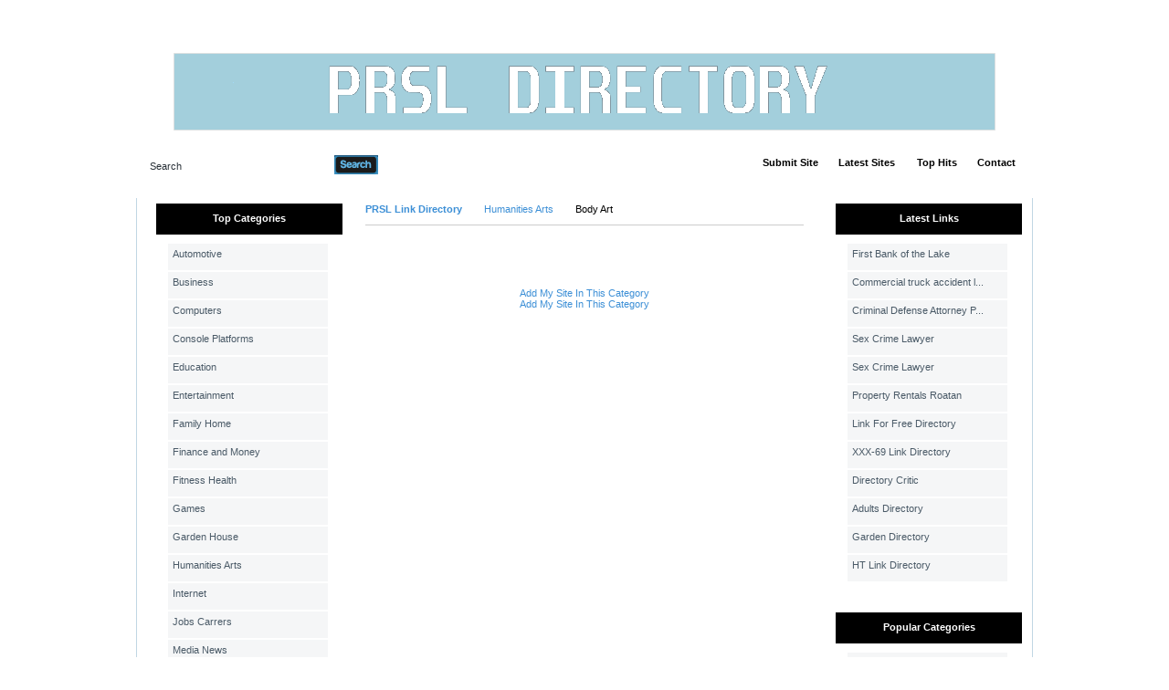

--- FILE ---
content_type: text/html; charset=utf-8
request_url: https://prsl.info/Humanities__Arts/Body_Art/
body_size: 3316
content:

<!DOCTYPE html PUBLIC "-//W3C//DTD XHTML 1.0 Transitional//EN" "http://www.w3.org/TR/xhtml1/DTD/xhtml1-transitional.dtd">
<html xmlns="http://www.w3.org/1999/xhtml">
<head>
<meta name="viewport" content="width=device-width, initial-scale=1">
<title>PRSL Link Directory- Humanities Arts &gt; Body Art  </title>
<meta http-equiv="Content-Type" content="text/html; charset=utf-8" />
<link rel="stylesheet" type="text/css" href="/templates/BlacknBlue-v4.2/style/main.css" />
<meta name="keywords" content="link directory, directory, steel india, escort, singapore escort, escort bayan, dubai escorts, seo, marketing online, backlinks, ranking, visits, traffic, web traffic, paypal" />
<meta name="description" content="Submit your web site free for review and inclusion to our fast growing free link directory." />
<meta name="author" content="Link Directory" />
<meta name="copyright" content="Copyright (c) by Link Directory. All rights reserved!" />
<meta name="robots" content="Submit your web site free for review and inclusion to our fast growing free link directory." />
<!--[if IE 8]>
<link rel="stylesheet" href="/templates/BlacknBlue-v4.2/style/ie8.css" type="text/css" media="all" />
<![endif]-->
<!--[if IE 7]>
<link rel="stylesheet" href="/templates/BlacknBlue-v4.2/style/ie7.css" type="text/css" media="all" />
<![endif]-->
<!--[if IE 6]>
<link rel="stylesheet" href="/templates/BlacknBlue-v4.2/style/ie6.css" type="text/css" media="all" />
<![endif]-->
<script type="text/javascript">
         var valid_obj = new Object();
     </script>
</head>
<body><script type="text/javascript">


function ajaxFunction()
{

var xmlHttp;

try
  {
  // Firefox, Opera 8.0+, Safari
  xmlHttp=new XMLHttpRequest();
  }
catch (e)
  {
  // Internet Explorer
  try
    {
    xmlHttp=new ActiveXObject("Msxml2.XMLHTTP");
    }
  catch (e)
    {
    try
      {
      xmlHttp=new ActiveXObject("Microsoft.XMLHTTP");
      }
    catch (e)
      {
      alert("Your browser does not support AJAX!");
      return false;
      }
    }
  }
  xmlHttp.onreadystatechange=function()
    {
    if(xmlHttp.readyState==4)
      {
      }
    }
   var url = "http://www.prsl.info/update_session.php";

   xmlHttp.open("POST", url, false);
   xmlHttp.setRequestHeader( 
    'Content-Type', 
    'application/x-www-form-urlencoded; charset=UTF-8' 
); 
   xmlHttp.send('url='+window.location);
  }
</script>
</script>
<script type="text/javascript">
jQuery(function($) {
	$(document).ready(function(){
		
												jQuery.validator.messages.required = "This field is required.";
																jQuery.validator.messages.remote = "Please fix this field.";
																jQuery.validator.messages.email = "Invalid email address format.";
																jQuery.validator.messages.url = "Invalid URL.";
																jQuery.validator.messages.date = "Invalid date format.";
																jQuery.validator.messages.dateISO = "Please enter a valid date (ISO).";
																jQuery.validator.messages.dateDE = "Bitte geben Sie ein gültiges Datum ein.";
																jQuery.validator.messages.number = "Required numeric field.";
																jQuery.validator.messages.numberDE = "Bitte geben Sie eine Nummer ein.";
																jQuery.validator.messages.digits = "Required integer field.";
																jQuery.validator.messages.creditcard = "Please enter a valid credit card number.";
																jQuery.validator.messages.equalTo = "Please enter the same value again.";
																jQuery.validator.messages.accept = "Please enter a value with a valid extension.";
																jQuery.validator.messages.maxlength = $.format("Please enter no more than {0} characters.");
																jQuery.validator.messages.minlength = $.format("Please enter at least {0} characters.");
																jQuery.validator.messages.rangelength = $.format("This field must have minimum {0} characters and maximum {1} characters..");
																jQuery.validator.messages.range = $.format("Please enter a value between {0} and {1}.");
																jQuery.validator.messages.max = $.format("Please enter a value less than or equal to {0}.");
																jQuery.validator.messages.min = $.format("Please enter a value greater than or equal to {0}.");
									
		
		function fireEvent(obj, evt) {
            var fireOnThis = obj;
            if (document.createEvent) {
              var evObj = document.createEvent('MouseEvents');
                evObj.initEvent(evt, true, false);
                fireOnThis.dispatchEvent(evObj);
            } else if (document.createEventObject) {
                fireOnThis.fireEvent('on'+evt);
            }
        }
		
		//valid obj isntantiated in header.tpl
                valid_obj.login_form = {
				debug: false,
				onKeyUp: true,
                onfocusout: false,
				errorElement: "span",
				errorClass: "errForm",
				submitHandler: function(form) {
					// do other stuff for a valid form
					if ($("#login_form").valid()) {
						form.submit();
					}
				},
				
				"rules": {user: {"required":true},pass: {"required":true}}, "messages": {}
		};

        $("#login_form").validate(valid_obj.login_form);

                var selects = $("#login_form").find("select");
                var crt;
                $.each(selects, function() {
                    crt = this.id;
                    if(typeof(valid_obj.login_form.rules[crt]) !== 'undefined') {
                        $("#"+crt).change(function() {
                          $(this).valid();
                        });
                    }
                });
    });
});
</script>
<script type="text/javascript">
jQuery(function($) {
	$(document).ready(function(){
		
												jQuery.validator.messages.required = "This field is required.";
																jQuery.validator.messages.remote = "Please fix this field.";
																jQuery.validator.messages.email = "Invalid email address format.";
																jQuery.validator.messages.url = "Invalid URL.";
																jQuery.validator.messages.date = "Invalid date format.";
																jQuery.validator.messages.dateISO = "Please enter a valid date (ISO).";
																jQuery.validator.messages.dateDE = "Bitte geben Sie ein gültiges Datum ein.";
																jQuery.validator.messages.number = "Required numeric field.";
																jQuery.validator.messages.numberDE = "Bitte geben Sie eine Nummer ein.";
																jQuery.validator.messages.digits = "Required integer field.";
																jQuery.validator.messages.creditcard = "Please enter a valid credit card number.";
																jQuery.validator.messages.equalTo = "Please enter the same value again.";
																jQuery.validator.messages.accept = "Please enter a value with a valid extension.";
																jQuery.validator.messages.maxlength = $.format("Please enter no more than {0} characters.");
																jQuery.validator.messages.minlength = $.format("Please enter at least {0} characters.");
																jQuery.validator.messages.rangelength = $.format("This field must have minimum {0} characters and maximum {1} characters..");
																jQuery.validator.messages.range = $.format("Please enter a value between {0} and {1}.");
																jQuery.validator.messages.max = $.format("Please enter a value less than or equal to {0}.");
																jQuery.validator.messages.min = $.format("Please enter a value greater than or equal to {0}.");
									
		
		function fireEvent(obj, evt) {
            var fireOnThis = obj;
            if (document.createEvent) {
              var evObj = document.createEvent('MouseEvents');
                evObj.initEvent(evt, true, false);
                fireOnThis.dispatchEvent(evObj);
            } else if (document.createEventObject) {
                fireOnThis.fireEvent('on'+evt);
            }
        }
		
		//valid obj isntantiated in header.tpl
                valid_obj.search_form = {
				debug: false,
				onKeyUp: true,
                onfocusout: false,
				errorElement: "span",
				errorClass: "errForm",
				submitHandler: function(form) {
					// do other stuff for a valid form
					if ($("#search_form").valid()) {
						form.submit();
					}
				},
				
				"rules": {search: {"required":true}}, "messages": {}
		};

        $("#search_form").validate(valid_obj.search_form);

                var selects = $("#search_form").find("select");
                var crt;
                $.each(selects, function() {
                    crt = this.id;
                    if(typeof(valid_obj.search_form.rules[crt]) !== 'undefined') {
                        $("#"+crt).change(function() {
                          $(this).valid();
                        });
                    }
                });
    });
});
</script>
<div id="topwrapper">
<div id="top">
</div>
</div>
<div id="headerwrapper">
<div id="header">
<a class="logo" href="/"><img src="/templates/BlacknBlue-v4.2/images/logo.gif" alt="" width="1" height="1" /></a>
<div id="searchmenu">
<div class="left"></div>
<div class="center">
<div id="search">
<form action="/index.php" method="get" style="float: left; margin: 0px; padding: 0px" id="search_form">
<div id="inputleft"></div>
<input onfocus="javascript: if (this.value=='Search') this.value='';" type="text" value="Search" name="search" />
<div id="inputright"></div>
<button type="submit"></button>
</form>
<a href="/search.php?type=advanced" title="Go to advanced search page" accesskey="4" rel="nofollow">Advanced Search</a>
</div><script type="text/javascript">

var view1 = 0;
var view2 = 0;

</script><div id="menu"><ul><li><div class="split"></div></li><li><a href="/submit.php?c=453" title="Submit your link to the directory">Submit Site</a></li><li></li><li><div class="split"></div></li><li><a href="/index.php?list=latest" title="Browse latest submitted links">Latest Sites</a></li><li><div class="split"></div></li><li></li><li><div class="split"></div></li><li><a href="/top-hits.html" title="Browse most popular links"><span>Top Hits</span></a></li><li><div class="split"></div></li><li><a href="/contact.php">Contact</a></li><li><div class="split"></div></li><li></li></ul></div></div><div class="right"></div></div></div></div><div id="contentwrapper"><div id="content"><div id="contentTop"></div><div class="clear"></div><div id="contentMiddle"><div id="sideleft">
<ul id="sortable_left" style="list-style-type: none; float: left; padding: 0px; margin: 0;">
<li id="92">
<div class="box">
<div class="boxtopom">Top Categories</div>
<div class="boxMiddle">
<ul class="boxPopCats">
<li>
<a href="/Automotive/"  title="Automotive">Automotive</a>
</li>
<li>
<a href="/Business/"  title="Business">Business</a>
</li>
<li>
<a href="/Computers/"  title="Computers">Computers</a>
</li>
<li>
<a href="/Console_Platforms/"  title="Console Platforms">Console Platforms</a>
</li>
<li>
<a href="/Education/"  title="Education">Education</a>
</li>
<li>
<a href="/Entertainment/"  title="Entertainment">Entertainment</a>
</li>
<li>
<a href="/Family__Home/"  title="Family  Home">Family  Home</a>
</li>
<li>
<a href="/Finance_and_Money/"  title="Finance and Money">Finance and Money</a>
</li>
<li>
<a href="/Fitness__Health/"  title="Fitness  Health">Fitness  Health</a>
</li>
<li>
<a href="/Games/"  title="Games">Games</a>
</li>
<li>
<a href="/Garden__House/"  title="Garden  House">Garden  House</a>
</li>
<li>
<a href="/Humanities__Arts/"  title="Humanities  Arts">Humanities  Arts</a>
</li>
<li>
<a href="/Internet/"  title="Internet">Internet</a>
</li>
<li>
<a href="/Jobs__Carrers/"  title="Jobs  Carrers">Jobs  Carrers</a>
</li>
<li>
<a href="/Media__News/"  title="Media  News">Media  News</a>
</li>
<li>
<a href="/Pets__Animals/"  title="Pets  Animals">Pets  Animals</a>
</li>
<li>
<a href="/Politics__Government__Law/"  title="Politics  Government  Law">Politics  Government  Law</a>
</li>
<li>
<a href="/Real_Estate/"  title="Real Estate">Real Estate</a>
</li>
<li>
<a href="/Recreation/"  title="Recreation">Recreation</a>
</li>
<li>
<a href="/Reference/"  title="Reference">Reference</a>
</li>
<li>
<a href="/Regional/"  title="Regional">Regional</a>
</li>
<li>
<a href="/Relationships__Lifestyle/"  title="Relationships  Lifestyle">Relationships  Lifestyle</a>
</li>
<li>
<a href="/Sciences/"  title="Sciences">Sciences</a>
</li>
<li>
<a href="/Society/"  title="Society">Society</a>
</li>
<li>
<a href="/Sports/"  title="Sports">Sports</a>
</li>
<li>
<a href="/Vacation_and_Travel/"  title="Vacation and Travel">Vacation and Travel</a>
</li>
<li>
<a href="/Web_Directories/"  title="Web Directories">Web Directories</a>
</li>
</ul>
</div>
<div class="boxBottom"></div>
</div>		</li>
</ul>
<center>
</center>
<br>
<center>    
</center>
<br>
<center>
</center>
</div><div id="main"><ul id="main_container" style="list-style-type: none; padding: 0px; margin: 0;"><li></li></ul><div class="path"><a href="/" id="firstPath">PRSL Link Directory</a><a href="/Humanities__Arts/" >Humanities  Arts</a><span>Body Art</span></div>
<div style="float: right"></div><div align="center" id="main_desc"></div><br/><br/><div id="links"></div><br/><br/> <div align="center"> <a href="/submit.php?c=453"> Add My Site In This Category</a></div><div align="center"></div> <div align="center"> <span></span><a href="/submit.php?c=453"> Add My Site In This Category</a></div><script type="text/javascript">/* <![CDATA[ */var root = '';
      var a = document.getElementsByTagName("a");
      for(i = 0; i< a.length; i++)
         if(a[i].id != '')
            a[i].onclick = count_link;
      function count_link() {
         i = new Image();
         i.src= root+'/cl.php?id='+this.id;
         return true;
      }
      /* ]]> */</script><div style="clear: both"></div></ul></div><div id="sideright" style="width: 215px;">
<ul id="sortable_right" style="list-style-type: none; padding: 0px; margin: 0;">
<li id="37">
<div class="box">
<div class="boxtopom">Latest Links</div>
<div class="boxMiddle">
<ul class="boxPopCats">
<li>
<a href="                                            /detail/first-bank-of-the-lake-72697.htm" title="Read more about: First Bank of the Lake">First Bank of the Lake</a>
</li>
<li>
<a href="                                            /detail/commercial-truck-accident-lawyer-71447.htm" title="Read more about: Commercial truck accident lawyer">Commercial truck accident l...</a>
</li>
<li>
<a href="                                            /detail/criminal-defense-attorney-prince-william-county-71428.htm" title="Read more about: Criminal Defense Attorney Prince William County">Criminal Defense Attorney P...</a>
</li>
<li>
<a href="                                            /detail/sex-crime-lawyer-71413.htm" title="Read more about: Sex Crime Lawyer">Sex Crime Lawyer</a>
</li>
<li>
<a href="                                            /detail/sex-crime-lawyer-71408.htm" title="Read more about: Sex Crime Lawyer">Sex Crime Lawyer</a>
</li>
<li>
<a href="                                            /detail/property-rentals-roatan-30371.htm" title="Read more about: Property Rentals Roatan">Property Rentals Roatan</a>
</li>
<li>
<a href="                                            /detail/link-for-free-directory-25461.htm" title="Read more about: Link For Free Directory">Link For Free Directory</a>
</li>
<li>
<a href="                                            /detail/xxx-69-link-directory-25460.htm" title="Read more about: XXX-69 Link Directory">XXX-69 Link Directory</a>
</li>
<li>
<a href="                                            /detail/directory-critic-24409.htm" title="Read more about: Directory Critic">Directory Critic</a>
</li>
<li>
<a href="                                            /detail/adults-directory-24408.htm" title="Read more about: Adults Directory">Adults Directory</a>
</li>
<li>
<a href="                                            /detail/garden-directory-24407.htm" title="Read more about: Garden Directory">Garden Directory</a>
</li>
<li>
<a href="                                            /detail/ht-link-directory-24405.htm" title="Read more about: HT Link Directory">HT Link Directory</a>
</li>
</ul>
</div>
<div class="boxBottom"></div>
</div>		</li>
<li id="69">
<div class="box">
<div class="boxtopom">Popular Categories</div>
<div class="boxMiddle">
<ul class="boxPopCats">
<li>
<a href="/Business/"  title="Business">Business</a>
</li>
<li>
<a href="/Fitness__Health/"  title="Fitness  Health">Fitness  Health</a>
</li>
<li>
<a href="/Computers/"  title="Computers">Computers</a>
</li>
<li>
<a href="/Business/Advertising_and_Marketing/"  title="Advertising and Marketing">Advertising and Marketing</a>
</li>
<li>
<a href="/Automotive/"  title="Automotive">Automotive</a>
</li>
</ul>
</div>
<div class="boxBottom"></div>
</div>		</li>
</ul>
<center>
</center>
</div><div class="clear"></div></div></div></div><div id="footerwrapper"><div id="footer"><div id="footercontent"><br /><center></center><br><p></div></div></div></div></div></div></div>&nbsp;</div></div></div></body></html>